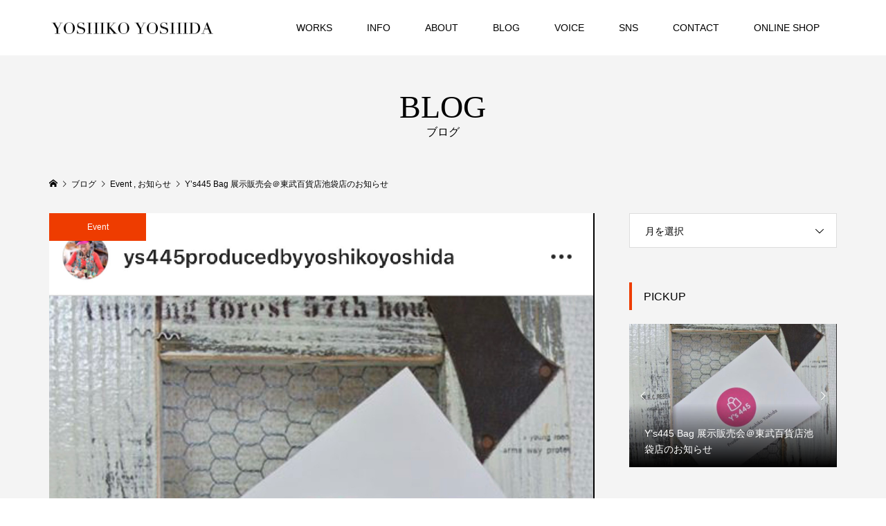

--- FILE ---
content_type: text/html; charset=UTF-8
request_url: https://yoshikoyoshida.com/ys445-bag-%E5%B1%95%E7%A4%BA%E8%B2%A9%E5%A3%B2%E4%BC%9A%EF%BC%A0%E6%9D%B1%E6%AD%A6%E7%99%BE%E8%B2%A8%E5%BA%97%E6%B1%A0%E8%A2%8B%E5%BA%97%E3%81%AE%E3%81%8A%E7%9F%A5%E3%82%89%E3%81%9B/
body_size: 8267
content:
<!DOCTYPE html>
<html lang="ja">
<head >
<meta charset="UTF-8">
<meta name="description" content="Y’s445 Bag 展示販売会のお知らせ10月10日〜16日東武百貨店 池袋店 2階11番地 特選ブティック内イベントスペースに出展いたします。この機会にY’s 445のバッグをお手に取ってご覧になってください。">
<meta name="viewport" content="width=device-width">
<title>Y’s445 Bag 展示販売会＠東武百貨店池袋店のお知らせ &#8211; ヨシコヨシダ公式サイト</title>
<link rel='dns-prefetch' href='//www.googletagmanager.com' />
<link rel='dns-prefetch' href='//s.w.org' />
<link rel="alternate" type="application/rss+xml" title="ヨシコヨシダ公式サイト &raquo; Y’s445 Bag 展示販売会＠東武百貨店池袋店のお知らせ のコメントのフィード" href="https://yoshikoyoshida.com/ys445-bag-%e5%b1%95%e7%a4%ba%e8%b2%a9%e5%a3%b2%e4%bc%9a%ef%bc%a0%e6%9d%b1%e6%ad%a6%e7%99%be%e8%b2%a8%e5%ba%97%e6%b1%a0%e8%a2%8b%e5%ba%97%e3%81%ae%e3%81%8a%e7%9f%a5%e3%82%89%e3%81%9b/feed/" />
<link rel='stylesheet' id='wp-block-library-css'  href='https://yoshikoyoshida.com/wp-includes/css/dist/block-library/style.min.css?ver=5.3.20' type='text/css' media='all' />
<link rel='stylesheet' id='contact-form-7-css'  href='https://yoshikoyoshida.com/wp-content/plugins/contact-form-7/includes/css/styles.css?ver=5.1.5' type='text/css' media='all' />
<link rel='stylesheet' id='foobox-free-min-css'  href='https://yoshikoyoshida.com/wp-content/plugins/foobox-image-lightbox/free/css/foobox.free.min.css?ver=2.7.8' type='text/css' media='all' />
<link rel='stylesheet' id='famous-style-css'  href='https://yoshikoyoshida.com/wp-content/themes/famous_tcd064/style.css?ver=1.2.2' type='text/css' media='all' />
<link rel='stylesheet' id='famous-slick-css'  href='https://yoshikoyoshida.com/wp-content/themes/famous_tcd064/css/slick.min.css?ver=5.3.20' type='text/css' media='all' />
<script>if (document.location.protocol != "https:") {document.location = document.URL.replace(/^http:/i, "https:");}</script><script type='text/javascript' src='https://yoshikoyoshida.com/wp-includes/js/jquery/jquery.js?ver=1.12.4-wp'></script>
<script type='text/javascript' src='https://yoshikoyoshida.com/wp-includes/js/jquery/jquery-migrate.min.js?ver=1.4.1'></script>

<!-- Google Analytics snippet added by Site Kit -->
<script type='text/javascript' src='https://www.googletagmanager.com/gtag/js?id=UA-212122513-1' async></script>
<script type='text/javascript'>
window.dataLayer = window.dataLayer || [];function gtag(){dataLayer.push(arguments);}
gtag('set', 'linker', {"domains":["yoshikoyoshida.com"]} );
gtag("js", new Date());
gtag("set", "developer_id.dZTNiMT", true);
gtag("config", "UA-212122513-1", {"anonymize_ip":true});
</script>

<!-- End Google Analytics snippet added by Site Kit -->
<script type='text/javascript'>
/* Run FooBox FREE (v2.7.8) */
var FOOBOX = window.FOOBOX = {
	ready: true,
	preloadFont: false,
	disableOthers: false,
	o: {wordpress: { enabled: true }, countMessage:'image %index of %total', excludes:'.fbx-link,.nofoobox,.nolightbox,a[href*="pinterest.com/pin/create/button/"]', affiliate : { enabled: false }},
	selectors: [
		".foogallery-container.foogallery-lightbox-foobox", ".foogallery-container.foogallery-lightbox-foobox-free", ".gallery", ".wp-block-gallery", ".wp-caption", ".wp-block-image", "a:has(img[class*=wp-image-])", ".foobox"
	],
	pre: function( $ ){
		// Custom JavaScript (Pre)
		
	},
	post: function( $ ){
		// Custom JavaScript (Post)
		
		// Custom Captions Code
		
	},
	custom: function( $ ){
		// Custom Extra JS
		
	}
};
</script>
<script type='text/javascript' src='https://yoshikoyoshida.com/wp-content/plugins/foobox-image-lightbox/free/js/foobox.free.min.js?ver=2.7.8'></script>
<link rel='https://api.w.org/' href='https://yoshikoyoshida.com/wp-json/' />
<link rel="EditURI" type="application/rsd+xml" title="RSD" href="https://yoshikoyoshida.com/xmlrpc.php?rsd" />
<link rel="wlwmanifest" type="application/wlwmanifest+xml" href="https://yoshikoyoshida.com/wp-includes/wlwmanifest.xml" /> 
<link rel='prev' title='ダブルメガネポーチ カスタマイズ♪' href='https://yoshikoyoshida.com/%e3%83%80%e3%83%96%e3%83%ab%e3%83%a1%e3%82%ac%e3%83%8d%e3%83%9d%e3%83%bc%e3%83%81-%e3%82%ab%e3%82%b9%e3%82%bf%e3%83%9e%e3%82%a4%e3%82%ba%e2%99%aa/' />
<meta name="generator" content="WordPress 5.3.20" />
<link rel="canonical" href="https://yoshikoyoshida.com/ys445-bag-%e5%b1%95%e7%a4%ba%e8%b2%a9%e5%a3%b2%e4%bc%9a%ef%bc%a0%e6%9d%b1%e6%ad%a6%e7%99%be%e8%b2%a8%e5%ba%97%e6%b1%a0%e8%a2%8b%e5%ba%97%e3%81%ae%e3%81%8a%e7%9f%a5%e3%82%89%e3%81%9b/" />
<link rel='shortlink' href='https://yoshikoyoshida.com/?p=2862' />
<link rel="alternate" type="application/json+oembed" href="https://yoshikoyoshida.com/wp-json/oembed/1.0/embed?url=https%3A%2F%2Fyoshikoyoshida.com%2Fys445-bag-%25e5%25b1%2595%25e7%25a4%25ba%25e8%25b2%25a9%25e5%25a3%25b2%25e4%25bc%259a%25ef%25bc%25a0%25e6%259d%25b1%25e6%25ad%25a6%25e7%2599%25be%25e8%25b2%25a8%25e5%25ba%2597%25e6%25b1%25a0%25e8%25a2%258b%25e5%25ba%2597%25e3%2581%25ae%25e3%2581%258a%25e7%259f%25a5%25e3%2582%2589%25e3%2581%259b%2F" />
<link rel="alternate" type="text/xml+oembed" href="https://yoshikoyoshida.com/wp-json/oembed/1.0/embed?url=https%3A%2F%2Fyoshikoyoshida.com%2Fys445-bag-%25e5%25b1%2595%25e7%25a4%25ba%25e8%25b2%25a9%25e5%25a3%25b2%25e4%25bc%259a%25ef%25bc%25a0%25e6%259d%25b1%25e6%25ad%25a6%25e7%2599%25be%25e8%25b2%25a8%25e5%25ba%2597%25e6%25b1%25a0%25e8%25a2%258b%25e5%25ba%2597%25e3%2581%25ae%25e3%2581%258a%25e7%259f%25a5%25e3%2582%2589%25e3%2581%259b%2F&#038;format=xml" />
<meta name="generator" content="Site Kit by Google 1.44.0" /><!-- Analytics by WP-Statistics v12.6.10 - https://wp-statistics.com/ -->
<link rel="shortcut icon" href="https://yoshikoyoshida.com/wp-content/uploads/2019/02/FAVI.jpg">
<style>
.p-button:hover, .p-category-item:hover, .p-entry-works__pager .p-pager__item a:hover, .c-comment__form-submit:hover, c-comment__password-protected, .c-pw__btn--register, .c-pw__btn { background-color: #000000; }
.c-comment__tab-item.is-active a, .c-comment__tab-item a:hover, .c-comment__tab-item.is-active p { background-color: #000000; border-color: #000000; }
.c-comment__tab-item.is-active a:after, .c-comment__tab-item.is-active p:after { border-top-color: #000000; }
.p-breadcrumb__item a:hover, .p-social-nav a:hover, .p-gallery-modal__button:hover, .p-modal-cta__close:hover, .p-index-archive__item-category:hover, .p-widget-categories .toggle-children:hover, .p-widget .searchform #searchsubmit:hover, .p-widget-search .p-widget-search__submit:hover, .slick-arrow:hover { color: #ee3c00; }
.p-button, .p-pagetop a, .p-category-item, .p-page-links > span, .p-pager__item .current, .p-page-links a:hover, .p-pager__item a:hover, .p-works-gallery__filter-item.is-active span, .slick-dots li.slick-active button, .slick-dots li:hover button { background-color: #ee3c00; }
.p-headline, .p-widget__title { border-color: #ee3c00; }
a:hover, .p-entry__body a:hover, .p-author__box a:hover, a:hover .p-article__title, .p-entry-nav a:hover, .p-works-gallery__filter-item:hover span, .p-entry__body .pb_simple_table a:hover { color: #999999; }
.p-pagetop a:hover { background-color: #999999; }
.p-entry__body a { color: #ee3c00; }
body, input, textarea { font-family: Verdana, "ヒラギノ角ゴ ProN W3", "Hiragino Kaku Gothic ProN", "メイリオ", Meiryo, sans-serif; }
.p-logo, .p-page-header__title, .p-entry-works__title, .p-modal-cta__catch, .p-header-content__catch, .p-header-content__desc, .p-cb__item-headline, .p-index-about__image-label {
font-family: "Times New Roman", "游明朝", "Yu Mincho", "游明朝体", "YuMincho", "ヒラギノ明朝 Pro W3", "Hiragino Mincho Pro", "HiraMinProN-W3", "HGS明朝E", "ＭＳ Ｐ明朝", "MS PMincho", serif;
font-weight: 500;
}
.c-load--type1 { border: 3px solid rgba(153, 153, 153, 0.2); border-top-color: #000000; }
.p-hover-effect--type1:hover img { -webkit-transform: scale(1.2) rotate(2deg); -moz-transform: scale(1.2) rotate(2deg); -ms-transform: scale(1.2) rotate(2deg); transform: scale(1.2) rotate(2deg); }
.p-hover-effect--type2 img { margin-left: -8px; }
.p-hover-effect--type2:hover img { margin-left: 8px; }
.p-hover-effect--type2:hover .p-hover-effect__image { background: #000000; }
.p-hover-effect--type2:hover img { opacity: 0.5 }
.p-hover-effect--type3:hover .p-hover-effect__image { background: #000000; }
.p-hover-effect--type3:hover img { opacity: 0.5; }
.p-entry__title { font-size: 30px; }
.p-entry__title, .p-article-post__title { color: #000000; }
.p-entry__body { font-size: 16px; }
.p-entry__body, .p-entry__body .pb_simple_table a { color: #000000; }
.p-entry-information__title { font-size: 30px; }
.p-entry-information__title, .p-article-information__title { color: #000000; }
.p-entry-information__body, .p-entry-information__body .pb_simple_table a { color: #000000; font-size: 16px; }
.p-entry-works__title { color: #000000; font-size: 40px; }
.p-entry-works__body { color: #000000; font-size: 14px; }
.p-gallery-modal__overlay { background: rgba(0, 0, 0, 0.5); }
.p-article-voice__title { color: #0a0a0a; font-size: 16px; }
.p-entry-voice__body { color: #0a0a0a; font-size: 14px; }
.l-header__bar { background: rgba(255, 255, 255, 1); }
body.l-header__fix .is-header-fixed .l-header__bar { background: rgba(255, 255, 255, 0.8); }
.p-header__logo--text { font-size: 30px; }
.p-footer__logo--text { font-size: 30px; }
.l-header a, .p-global-nav a { color: #000000; }
.p-global-nav .sub-menu { background-color: #000000; }
.p-global-nav .sub-menu a { color: #ffffff; }
.p-global-nav .sub-menu a:hover, .p-global-nav .sub-menu .current-menu-item > a { background-color: #ee3c00; color: #ffffff; }
.p-footer-info, .p-footer__logo--text a { color: #ffffff; }
.p-footer-info.has-bg-image::after { background-color: rgba(10,10,10, 0.4); }
.p-footer-info__desc { font-size: 14px; }
.p-footer-info .p-social-nav a { color: #ffffff; }
.p-footer-info .p-social-nav a:hover { color: #ee3c00; }
.p-footer-nav__container { background-color: #ffffff; }
.p-footer-nav, .p-footer-nav li a { color: #000000; }
.p-footer-nav li a:hover { color: #666666; }
.p-copyright { background-color: #000000; color: #ffffff; }
@media (min-width: 1200px) {
	.p-global-nav a:hover, .p-global-nav > li:hover > a, .p-global-nav > li.current-menu-item > a, .p-global-nav > li.is-active > a { color: #ee3c00; }
}
@media only screen and (max-width: 1199px) {
	.l-header__bar { background-color: rgba(255, 255, 255, 1); }
	.p-header__logo--text { font-size: 24px; }
	.p-global-nav { background-color: rgba(0,0,0, 1); }
	.p-global-nav a { color: #ffffff; }
	.p-global-nav a:hover, .p-global-nav .current-menu-item > a { background-color: rgba(238,60,0, 1); color: #ffffff; }
}
@media only screen and (max-width: 991px) {
	.p-footer__logo--text { font-size: 24px; }
	.p-footer-info__desc { font-size: 14px; }
	.p-entry__title { font-size: 18px; }
	.p-entry__body { font-size: 14px; }
	.p-entry-information__title { font-size: 18px; }
	.p-entry-information__body { font-size: 14px; }
	.p-entry-works__title { font-size: 34px; }
	.p-entry-works__body { font-size: 14px; }
	.p-article-voice__title { font-size: 16px; }
	.p-entry-voice__body { font-size: 14px; }
}
@media only screen and (max-width: 991px) {
.info_s {
    font-size: 30px  !important;
}
}
@media only screen and (max-width: 767px) {
.p-header-content--mobile .p-header-content__logo {
opacity: 1;
}   
}

@media only screen and (max-width: 1199px) {
.p-index-video { padding-top: 0; }
}

@media only screen and (max-width: 1199px) {
.p-index-video .p-header-content__inner > * { opacity: 1; }
}

@media only screen and (max-width: 767px){
.p-index-video .p-header-content__inner > * { opacity: 1; }
}</style>
<style type="text/css">.recentcomments a{display:inline !important;padding:0 !important;margin:0 !important;}</style><style type="text/css">

</style>
		<style type="text/css" id="wp-custom-css">
			


		</style>
		</head>
<body data-rsssl=1 class="post-template-default single single-post postid-2862 single-format-standard l-sidebar--type2 l-header--type2 l-header--type2--mobile l-header__fix l-header__fix--mobile">
<header id="js-header" class="l-header">
	<div class="l-header__bar p-header__bar">
		<div class="p-header__bar__inner l-inner">
			<div class="p-logo p-header__logo p-header__logo--retina">
				<a href="https://yoshikoyoshida.com/"><img src="https://yoshikoyoshida.com/wp-content/uploads/2019/04/yoshikoyoshida.png" alt="ヨシコヨシダ公式サイト" width="240"></a>
			</div>
			<div class="p-logo p-header__logo--mobile p-header__logo--retina">
				<a href="https://yoshikoyoshida.com/"><img src="https://yoshikoyoshida.com/wp-content/uploads/2019/04/yoshikoyoshida.png" alt="ヨシコヨシダ公式サイト" width="240"></a>
			</div>
			<a href="#" id="js-menu-button" class="p-menu-button c-menu-button"></a>
<nav class="p-global-nav__container"><ul id="js-global-nav" class="p-global-nav"><li id="menu-item-156" class="menu-item menu-item-type-custom menu-item-object-custom menu-item-156"><a href="https://yoshikoyoshida.com/works/">WORKS<span></span></a></li>
<li id="menu-item-223" class="menu-item menu-item-type-custom menu-item-object-custom menu-item-223"><a href="https://yoshikoyoshida.com/information/">INFO<span></span></a></li>
<li id="menu-item-155" class="menu-item menu-item-type-custom menu-item-object-custom menu-item-has-children menu-item-155"><a href="https://yoshikoyoshida.com/about/">ABOUT<span></span></a>
<ul class="sub-menu">
	<li id="menu-item-2403" class="menu-item menu-item-type-custom menu-item-object-custom menu-item-2403"><a href="https://yoshikoyoshida.com/about/">プロフィール<span></span></a></li>
	<li id="menu-item-2389" class="menu-item menu-item-type-post_type menu-item-object-page menu-item-2389"><a href="https://yoshikoyoshida.com/ys445/">Y’s445について<span></span></a></li>
	<li id="menu-item-346" class="menu-item menu-item-type-post_type menu-item-object-page menu-item-346"><a href="https://yoshikoyoshida.com/about/order-made/">ご購入<span></span></a></li>
</ul>
</li>
<li id="menu-item-225" class="menu-item menu-item-type-custom menu-item-object-custom menu-item-225"><a href="https://yoshikoyoshida.com/blog/">BLOG<span></span></a></li>
<li id="menu-item-224" class="menu-item menu-item-type-custom menu-item-object-custom menu-item-224"><a href="https://yoshikoyoshida.com/voice/">VOICE<span></span></a></li>
<li id="menu-item-2826" class="menu-item menu-item-type-custom menu-item-object-custom menu-item-home menu-item-2826"><a href="https://yoshikoyoshida.com/#cb_7">SNS<span></span></a></li>
<li id="menu-item-226" class="menu-item menu-item-type-custom menu-item-object-custom menu-item-226"><a href="https://yoshikoyoshida.com/contact">CONTACT<span></span></a></li>
<li id="menu-item-2901" class="menu-item menu-item-type-custom menu-item-object-custom menu-item-2901"><a href="https://ys445.shopselect.net/">ONLINE SHOP<span></span></a></li>
</ul></nav>		</div>
	</div>
</header>
<main class="l-main">
	<header id="js-page-header" class="p-page-header">
		<div class="p-page-header__inner l-inner">
			<h1 class="p-page-header__title">BLOG</h1>
			<p class="p-page-header__desc">ブログ</p>
		</div>
	</header>
	<div class="p-breadcrumb c-breadcrumb">
		<ul class="p-breadcrumb__inner c-breadcrumb__inner l-inner" itemscope itemtype="http://schema.org/BreadcrumbList">
			<li class="p-breadcrumb__item c-breadcrumb__item p-breadcrumb__item--home c-breadcrumb__item--home" itemprop="itemListElement" itemscope itemtype="http://schema.org/ListItem">
				<a href="https://yoshikoyoshida.com/" itemscope itemtype="http://schema.org/Thing" itemprop="item"><span itemprop="name">HOME</span></a>
				<meta itemprop="position" content="1" />
			</li>
			<li class="p-breadcrumb__item c-breadcrumb__item" itemprop="itemListElement" itemscope itemtype="http://schema.org/ListItem">
				<a href="https://yoshikoyoshida.com/blog/" itemscope itemtype="http://schema.org/Thing" itemprop="item">
					<span itemprop="name">ブログ</span>
				</a>
				<meta itemprop="position" content="2" />
			</li>
			<li class="p-breadcrumb__item c-breadcrumb__item" itemprop="itemListElement" itemscope itemtype="http://schema.org/ListItem">
				<a href="https://yoshikoyoshida.com/category/event/" itemscope itemtype="http://schema.org/Thing" itemprop="item">
					<span itemprop="name">Event</span>
				</a>
, 				<a href="https://yoshikoyoshida.com/category/%e3%81%8a%e7%9f%a5%e3%82%89%e3%81%9b/" itemscope itemtype="http://schema.org/Thing" itemprop="item">
					<span itemprop="name">お知らせ</span>
				</a>
				<meta itemprop="position" content="3" />
			</li>
			<li class="p-breadcrumb__item c-breadcrumb__item">
				<span itemprop="name">Y’s445 Bag 展示販売会＠東武百貨店池袋店のお知らせ</span>
			</li>
		</ul>
	</div>
	<div class="l-inner l-2columns">
		<article class="p-entry l-primary">
			<div class="p-entry__thumbnail">
				<img width="1200" height="1381" src="https://yoshikoyoshida.com/wp-content/uploads/2019/10/05F85A31-7358-48C1-B0F7-906BC18DA11D-1200x1381.jpeg" class="attachment-size5 size-size5 wp-post-image" alt="" />
				<div class="p-float-category"><a class="p-category-item" href="https://yoshikoyoshida.com/category/event/">Event</a></div>
			</div>
			<div class="p-entry__date_title">
				<time class="p-entry__date p-article__date" datetime="2019-10-08T23:03:08+09:00"><span class="p-article__date-day">08</span><span class="p-article__date-month">Oct</span><span class="p-article__date-year">2019</span></time>
				<h1 class="p-entry__title">Y’s445 Bag 展示販売会＠東武百貨店池袋店のお知らせ</h1>
			</div>
			<div class="p-entry__inner">
				<ul class="p-entry__share c-share u-clearfix c-share--lg c-share--mono">
					<li class="c-share__btn c-share__btn--facebook">
						<a href="//www.facebook.com/sharer/sharer.php?u=https://yoshikoyoshida.com/ys445-bag-%e5%b1%95%e7%a4%ba%e8%b2%a9%e5%a3%b2%e4%bc%9a%ef%bc%a0%e6%9d%b1%e6%ad%a6%e7%99%be%e8%b2%a8%e5%ba%97%e6%b1%a0%e8%a2%8b%e5%ba%97%e3%81%ae%e3%81%8a%e7%9f%a5%e3%82%89%e3%81%9b/&amp;t=Y%E2%80%99s445+Bag+%E5%B1%95%E7%A4%BA%E8%B2%A9%E5%A3%B2%E4%BC%9A%EF%BC%A0%E6%9D%B1%E6%AD%A6%E7%99%BE%E8%B2%A8%E5%BA%97%E6%B1%A0%E8%A2%8B%E5%BA%97%E3%81%AE%E3%81%8A%E7%9F%A5%E3%82%89%E3%81%9B" rel="nofollow" target="_blank">
							<i class="c-share__icn c-share__icn--facebook"></i>
							<span class="c-share__title">Share</span>
						</a>
					</li>
				</ul>
				<div class="p-entry__body">
<p>Y’s445 Bag 展示販売会のお知らせ</p>
<p>10月10日〜16日<br />
東武百貨店 池袋店 2階11番地 特選ブティック内イベントスペースに出展いたします。</p>
<p>この機会にY’s 445のバッグをお手に取ってご覧になってください。<br />
皆様のお越しをお待ちしております。</p>
<p>Y’s445 Bag デザイナー＆クリエイター ヨシダヨシコ</p>
<p><img class="alignnone size-thumbnail wp-image-2865" src="https://yoshikoyoshida.com/wp-content/uploads/2019/10/05F85A31-7358-48C1-B0F7-906BC18DA11D-150x150.jpeg" alt="" width="150" height="150" /></p>
				</div>
				<ul class="p-entry__share c-share u-clearfix c-share--lg c-share--mono">
					<li class="c-share__btn c-share__btn--facebook">
						<a href="//www.facebook.com/sharer/sharer.php?u=https://yoshikoyoshida.com/ys445-bag-%e5%b1%95%e7%a4%ba%e8%b2%a9%e5%a3%b2%e4%bc%9a%ef%bc%a0%e6%9d%b1%e6%ad%a6%e7%99%be%e8%b2%a8%e5%ba%97%e6%b1%a0%e8%a2%8b%e5%ba%97%e3%81%ae%e3%81%8a%e7%9f%a5%e3%82%89%e3%81%9b/&amp;t=Y%E2%80%99s445+Bag+%E5%B1%95%E7%A4%BA%E8%B2%A9%E5%A3%B2%E4%BC%9A%EF%BC%A0%E6%9D%B1%E6%AD%A6%E7%99%BE%E8%B2%A8%E5%BA%97%E6%B1%A0%E8%A2%8B%E5%BA%97%E3%81%AE%E3%81%8A%E7%9F%A5%E3%82%89%E3%81%9B" rel="nofollow" target="_blank">
							<i class="c-share__icn c-share__icn--facebook"></i>
							<span class="c-share__title">Share</span>
						</a>
					</li>
				</ul>
				<ul class="p-entry__meta c-meta-box u-clearfix">
					<li class="c-meta-box__item c-meta-box__item--category"><a href="https://yoshikoyoshida.com/category/event/" rel="category tag">Event</a>, <a href="https://yoshikoyoshida.com/category/%e3%81%8a%e7%9f%a5%e3%82%89%e3%81%9b/" rel="category tag">お知らせ</a></li>										<li class="c-meta-box__item c-meta-box__item--comment">コメント: <a href="#comment_headline">0</a></li>				</ul>
			</div>
			<ul class="p-entry__nav c-entry-nav">
				<li class="c-entry-nav__item c-entry-nav__item--prev"><a href="https://yoshikoyoshida.com/%e3%83%80%e3%83%96%e3%83%ab%e3%83%a1%e3%82%ac%e3%83%8d%e3%83%9d%e3%83%bc%e3%83%81-%e3%82%ab%e3%82%b9%e3%82%bf%e3%83%9e%e3%82%a4%e3%82%ba%e2%99%aa/" data-prev="前の記事"><span class="u-hidden-sm">ダブルメガネポーチ カスタマイズ♪</span></a></li>
				<li class="c-entry-nav__item c-entry-nav__item--empty"></li>
			</ul>
<div class="c-comment">
	<ul id="js-comment__tab" class="c-comment__tab">
	<li class="c-comment__tab-item is-active"><a href="#js-comment-area">コメント ( 0 )</a></li>
	<li class="c-comment__tab-item"><a href="#js-trackback-area">トラックバック ( 0 )</a></li>
	</ul>
	<div id="js-comment-area">
		<ol id="comments" class="c-comment__list">
			<li class="c-comment__list-item">
				<div class="c-comment__item-body"><p>この記事へのコメントはありません。</p></div>
			</li>
		</ol>
	</div>
	<div id="js-trackback-area" style="display: none;">
		<ol class="c-comment__list">
			<li class="c-comment__list-item">
				<div class="c-comment__item-body"><p>この記事へのトラックバックはありません。</p></div>
			</li>
		</ol>
		<div class="c-comment__input">
			<label class="c-comment__label">
				<span class="c-comment__label-text">トラックバック URL</span><input type="text" class="c-comment__trackback-url" name="trackback_url" value="https://yoshikoyoshida.com/ys445-bag-%e5%b1%95%e7%a4%ba%e8%b2%a9%e5%a3%b2%e4%bc%9a%ef%bc%a0%e6%9d%b1%e6%ad%a6%e7%99%be%e8%b2%a8%e5%ba%97%e6%b1%a0%e8%a2%8b%e5%ba%97%e3%81%ae%e3%81%8a%e7%9f%a5%e3%82%89%e3%81%9b/trackback/" readonly="readonly" onfocus="this.select()">
			</label>
		</div>
	</div>
	<fieldset id="respond" class="c-comment__form-wrapper">
		<div class="c-comment__cancel">
			<a rel="nofollow" id="cancel-comment-reply-link" href="/ys445-bag-%E5%B1%95%E7%A4%BA%E8%B2%A9%E5%A3%B2%E4%BC%9A%EF%BC%A0%E6%9D%B1%E6%AD%A6%E7%99%BE%E8%B2%A8%E5%BA%97%E6%B1%A0%E8%A2%8B%E5%BA%97%E3%81%AE%E3%81%8A%E7%9F%A5%E3%82%89%E3%81%9B/#respond" style="display:none;">返信をキャンセルする。</a>		</div>
		<form action="https://yoshikoyoshida.com/wp-comments-post.php" class="c-comment__form" method="post">
			<div class="c-comment__input">
				<label><span class="c-comment__label-text">名前 ( 必須 )</span><input type="text" name="author" value="" tabindex="1" aria-required="true"></label>
			</div>
			<div class="c-comment__input">
				<label><span class="c-comment__label-text">E-MAIL ( 必須 ) ※ 公開されません</span><input type="text" name="email" value="" tabindex="2" aria-required="true"></label>
			</div>
			<div class="c-comment__input">
				<label><span class="c-comment__label-text">URL</span><input type="text" name="url" value="" tabindex="3"></label>
			</div>
			<div class="c-comment__input">
				<textarea id="js-comment__textarea" name="comment" tabindex="4"></textarea>
			</div>
			<input type="submit" class="c-comment__form-submit p-button" tabindex="5" value="コメントをする">
			<div class="c-comment__form-hidden">
				<input type='hidden' name='comment_post_ID' value='2862' id='comment_post_ID' />
<input type='hidden' name='comment_parent' id='comment_parent' value='0' />
			</div>
		</form>
	</fieldset>
</div>
		</article>
		<aside class="p-sidebar l-secondary">
<div class="p-widget p-widget-sidebar tcdw_archive_list_widget" id="tcdw_archive_list_widget-3">
		<div class="p-dropdown">
			<div class="p-dropdown__title">月を選択</div>
			<ul class="p-dropdown__list">
					<li><a href='https://yoshikoyoshida.com/2019/10/'>2019年10月</a></li>
	<li><a href='https://yoshikoyoshida.com/2019/01/'>2019年1月</a></li>
			</ul>
		</div>
</div>
<div class="p-widget p-widget-sidebar tcdw_post_slider_widget" id="tcdw_post_slider_widget-2">
<h2 class="p-widget__title">PICKUP</h2>
<ul class="p-widget-slider" data-interval="7">
	<li class="p-widget-slider__item">
		<a class="p-hover-effect--type3 u-clearfix" href="https://yoshikoyoshida.com/ys445-bag-%e5%b1%95%e7%a4%ba%e8%b2%a9%e5%a3%b2%e4%bc%9a%ef%bc%a0%e6%9d%b1%e6%ad%a6%e7%99%be%e8%b2%a8%e5%ba%97%e6%b1%a0%e8%a2%8b%e5%ba%97%e3%81%ae%e3%81%8a%e7%9f%a5%e3%82%89%e3%81%9b/">
			<div class="p-widget-slider__item-thumbnail p-hover-effect__image js-object-fit-cover"><img width="550" height="380" src="https://yoshikoyoshida.com/wp-content/uploads/2019/10/05F85A31-7358-48C1-B0F7-906BC18DA11D-550x380.jpeg" class="attachment-size2 size-size2 wp-post-image" alt="" /></div>
			<h3 class="p-widget-slider__item-title">Y’s445 Bag 展示販売会＠東武百貨店池袋店のお知らせ</h3>
		</a>
	</li>
	<li class="p-widget-slider__item">
		<a class="p-hover-effect--type3 u-clearfix" href="https://yoshikoyoshida.com/%e3%83%80%e3%83%96%e3%83%ab%e3%83%a1%e3%82%ac%e3%83%8d%e3%83%9d%e3%83%bc%e3%83%81-%e3%82%ab%e3%82%b9%e3%82%bf%e3%83%9e%e3%82%a4%e3%82%ba%e2%99%aa/">
			<div class="p-widget-slider__item-thumbnail p-hover-effect__image js-object-fit-cover"><img width="550" height="380" src="https://yoshikoyoshida.com/wp-content/uploads/2019/01/img_3514-550x380.jpg" class="attachment-size2 size-size2 wp-post-image" alt="" /></div>
			<h3 class="p-widget-slider__item-title">ダブルメガネポーチ カスタマイズ♪</h3>
		</a>
	</li>
	<li class="p-widget-slider__item">
		<a class="p-hover-effect--type3 u-clearfix" href="https://yoshikoyoshida.com/%e4%b9%85%e3%81%97%e3%81%b6%e3%82%8a%e3%81%ae%e6%92%ae%e5%bd%b1%e4%bc%9a%e2%99%aa/">
			<div class="p-widget-slider__item-thumbnail p-hover-effect__image js-object-fit-cover"><img width="550" height="380" src="https://yoshikoyoshida.com/wp-content/uploads/2019/03/img_3490-550x380.jpg" class="attachment-size2 size-size2 wp-post-image" alt="" /></div>
			<h3 class="p-widget-slider__item-title">久しぶりの撮影会♪</h3>
		</a>
	</li>
	<li class="p-widget-slider__item">
		<a class="p-hover-effect--type3 u-clearfix" href="https://yoshikoyoshida.com/%e7%99%bd%e9%87%91%e5%8f%b0%e3%81%a7%e3%81%8a%e3%82%82%e3%81%a6%e3%81%aa%e3%81%97%e3%81%ae%e4%bc%9a%e3%80%81%e7%b5%82%e3%82%8f%e3%82%8a%e3%81%be%e3%81%97%e3%81%9f%e2%99%aa/">
			<div class="p-widget-slider__item-thumbnail p-hover-effect__image js-object-fit-cover"><img width="550" height="380" src="https://yoshikoyoshida.com/wp-content/uploads/2019/01/img_3469-550x380.jpg" class="attachment-size2 size-size2 wp-post-image" alt="" /></div>
			<h3 class="p-widget-slider__item-title">白金台でおもてなしの会、終わりました♪</h3>
		</a>
	</li>
</ul>
</div>
<div class="p-widget p-widget-sidebar tcdw_category_list_widget" id="tcdw_category_list_widget-2">
<h2 class="p-widget__title">CATEGORY</h2>
<ul class="p-widget-categories">
	<li class="cat-item cat-item-14"><a href="https://yoshikoyoshida.com/category/blog/">Blog</a>
</li>
	<li class="cat-item cat-item-19"><a href="https://yoshikoyoshida.com/category/event/">Event</a>
</li>
	<li class="cat-item cat-item-11"><a href="https://yoshikoyoshida.com/category/%e3%81%8a%e7%9f%a5%e3%82%89%e3%81%9b/">お知らせ</a>
</li>
</ul>
</div>
<div class="p-widget p-widget-sidebar styled_post_list_tab_widget" id="styled_post_list_tab_widget-3">
<h2 class="p-widget__title">最近の記事</h2>
<input type="radio" id="styled_post_list_tab_widget-3-tab--1" name="styled_post_list_tab_widget-3-tab" class="tab-radio tab-radio--1" checked="checked"><input type="radio" id="styled_post_list_tab_widget-3-tab--2" name="styled_post_list_tab_widget-3-tab" class="tab-radio tab-radio--2">
<ul class="styled_post_list_tabs">
<li class="tab-label--1"><label for="styled_post_list_tab_widget-3-tab--1">新着情報</label></li>
<li class="tab-label--2"><label for="styled_post_list_tab_widget-3-tab--2">おすすめ記事</label></li>
</ul>
<ul class="styled_post_list_tab-content styled_post_list_tab-content--1 p-widget-list">
	<li class="p-widget-list__item">
		<a class="p-hover-effect--type3 u-clearfix" href="https://yoshikoyoshida.com/ys445-bag-%e5%b1%95%e7%a4%ba%e8%b2%a9%e5%a3%b2%e4%bc%9a%ef%bc%a0%e6%9d%b1%e6%ad%a6%e7%99%be%e8%b2%a8%e5%ba%97%e6%b1%a0%e8%a2%8b%e5%ba%97%e3%81%ae%e3%81%8a%e7%9f%a5%e3%82%89%e3%81%9b/">
			<div class="p-widget-list__item-thumbnail p-hover-effect__image"><img width="300" height="300" src="https://yoshikoyoshida.com/wp-content/uploads/2019/10/05F85A31-7358-48C1-B0F7-906BC18DA11D-300x300.jpeg" class="attachment-size1 size-size1 wp-post-image" alt="" /></div>
			<div class="p-widget-list__item-info">
				<h3 class="p-widget-list__item-title p-article-post__title p-article__title">Y’s445 Bag 展示販売会＠東武百貨店池袋店のお知らせ</h3>
				<p class="p-widget-list__item-meta"><time class="p-widget-list__item-date p-article__date" datetime="2019-10-08">2019.10.08</time><span class="p-widget-list__item-category p-article__category">Event</span></p>
			</div>
		</a>
	</li>
	<li class="p-widget-list__item">
		<a class="p-hover-effect--type3 u-clearfix" href="https://yoshikoyoshida.com/%e3%83%80%e3%83%96%e3%83%ab%e3%83%a1%e3%82%ac%e3%83%8d%e3%83%9d%e3%83%bc%e3%83%81-%e3%82%ab%e3%82%b9%e3%82%bf%e3%83%9e%e3%82%a4%e3%82%ba%e2%99%aa/">
			<div class="p-widget-list__item-thumbnail p-hover-effect__image"><img width="300" height="300" src="https://yoshikoyoshida.com/wp-content/uploads/2019/01/img_3514-300x300.jpg" class="attachment-size1 size-size1 wp-post-image" alt="" /></div>
			<div class="p-widget-list__item-info">
				<h3 class="p-widget-list__item-title p-article-post__title p-article__title">ダブルメガネポーチ カスタマイズ♪</h3>
				<p class="p-widget-list__item-meta"><time class="p-widget-list__item-date p-article__date" datetime="2019-01-26">2019.01.26</time><span class="p-widget-list__item-category p-article__category">Blog</span></p>
			</div>
		</a>
	</li>
	<li class="p-widget-list__item">
		<a class="p-hover-effect--type3 u-clearfix" href="https://yoshikoyoshida.com/%e4%b9%85%e3%81%97%e3%81%b6%e3%82%8a%e3%81%ae%e6%92%ae%e5%bd%b1%e4%bc%9a%e2%99%aa/">
			<div class="p-widget-list__item-thumbnail p-hover-effect__image"><img width="300" height="300" src="https://yoshikoyoshida.com/wp-content/uploads/2019/03/img_3490-300x300.jpg" class="attachment-size1 size-size1 wp-post-image" alt="" /></div>
			<div class="p-widget-list__item-info">
				<h3 class="p-widget-list__item-title p-article-post__title p-article__title">久しぶりの撮影会♪</h3>
				<p class="p-widget-list__item-meta"><time class="p-widget-list__item-date p-article__date" datetime="2019-01-23">2019.01.23</time><span class="p-widget-list__item-category p-article__category">Blog</span></p>
			</div>
		</a>
	</li>
</ul>
<ul class="styled_post_list_tab-content styled_post_list_tab-content--2 p-widget-list">
	<li class="p-widget-list__item no_post">登録されている記事はございません。</li>
</ul>
</div>
		</aside>
	</div>
</main>
<footer class="l-footer">
	<div class="p-footer-info has-bg-image has-bg-image-parallax" data-src="https://yoshikoyoshida.com/wp-content/uploads/2020/01/IMG_9029.jpg">
		<div class="p-footer-info__inner l-inner">
			<div class="p-logo p-footer__logo p-footer__logo--retina">
				<a href="https://yoshikoyoshida.com/"><img src="https://yoshikoyoshida.com/wp-content/uploads/2019/04/yoshikoyoshida-white.png" alt="ヨシコヨシダ公式サイト" width="240"></a>
			</div>
			<div class="p-logo p-footer__logo--mobile p-footer__logo--retina">
				<a href="https://yoshikoyoshida.com/"><img src="https://yoshikoyoshida.com/wp-content/uploads/2019/04/yoshikoyoshida-white.png" alt="ヨシコヨシダ公式サイト" width="240"></a>
			</div>
			<ul class="p-social-nav"><li class="p-social-nav__item p-social-nav__item--facebook"><a href="https://www.facebook.com/Ys445" target="_blank"></a></li><li class="p-social-nav__item p-social-nav__item--instagram"><a href="https://www.instagram.com/ys445yoshikoyoshida/" target="_blank"></a></li></ul>
		</div>
	</div>
	<nav class="p-footer-nav__container"><ul id="menu-%e4%b8%8b%e5%b1%a4%e3%83%a1%e3%83%8b%e3%83%a5%e3%83%bc" class="p-footer-nav l-inner"><li class="menu-item menu-item-type-custom menu-item-object-custom menu-item-156"><a href="https://yoshikoyoshida.com/works/">WORKS</a></li><li class="menu-item menu-item-type-custom menu-item-object-custom menu-item-223"><a href="https://yoshikoyoshida.com/information/">INFO</a></li><li class="menu-item menu-item-type-custom menu-item-object-custom menu-item-has-children menu-item-155"><a href="https://yoshikoyoshida.com/about/">ABOUT</a></li><li class="menu-item menu-item-type-custom menu-item-object-custom menu-item-225"><a href="https://yoshikoyoshida.com/blog/">BLOG</a></li><li class="menu-item menu-item-type-custom menu-item-object-custom menu-item-224"><a href="https://yoshikoyoshida.com/voice/">VOICE</a></li><li class="menu-item menu-item-type-custom menu-item-object-custom menu-item-home menu-item-2826"><a href="https://yoshikoyoshida.com/#cb_7">SNS</a></li><li class="menu-item menu-item-type-custom menu-item-object-custom menu-item-226"><a href="https://yoshikoyoshida.com/contact">CONTACT</a></li><li class="menu-item menu-item-type-custom menu-item-object-custom menu-item-2901"><a href="https://ys445.shopselect.net/">ONLINE SHOP</a></li></ul></nav>
	<div class="p-copyright">
		<div class="p-copyright__inner l-inner">
			<p>Copyright &copy;<span class="u-hidden-xs">2026</span> ヨシコヨシダ公式サイト. All Rights Reserved.</p>
		</div>
	</div>
	<div id="js-pagetop" class="p-pagetop"><a href="#"></a></div>
</footer>
<script>if (document.location.protocol != "https:") {document.location = document.URL.replace(/^http:/i, "https:");}</script><script type='text/javascript' src='https://yoshikoyoshida.com/wp-content/plugins/instashow-lite/assets/instashow-lite/dist/jquery.instashow-lite.packaged.js?ver=1.4.3'></script>
<script type='text/javascript'>
/* <![CDATA[ */
var wpcf7 = {"apiSettings":{"root":"https:\/\/yoshikoyoshida.com\/wp-json\/contact-form-7\/v1","namespace":"contact-form-7\/v1"}};
/* ]]> */
</script>
<script type='text/javascript' src='https://yoshikoyoshida.com/wp-content/plugins/contact-form-7/includes/js/scripts.js?ver=5.1.5'></script>
<script type='text/javascript' src='https://yoshikoyoshida.com/wp-content/themes/famous_tcd064/js/functions.js?ver=1.2.2'></script>
<script type='text/javascript' src='https://yoshikoyoshida.com/wp-content/themes/famous_tcd064/js/slick.min.js?ver=1.2.2'></script>
<script type='text/javascript' src='https://yoshikoyoshida.com/wp-content/themes/famous_tcd064/js/header-fix.js?ver=1.2.2'></script>
<script type='text/javascript' src='https://yoshikoyoshida.com/wp-includes/js/wp-embed.min.js?ver=5.3.20'></script>
<script>
jQuery(function($){
	var initialized = false;
	var initialize = function(){
		if (initialized) return;
		initialized = true;

		$(document).trigger('js-initialized');
		$(window).trigger('resize').trigger('scroll');
	};

	initialize();
	$(document).trigger('js-initialized-after');

});
</script>
</body>
</html>
